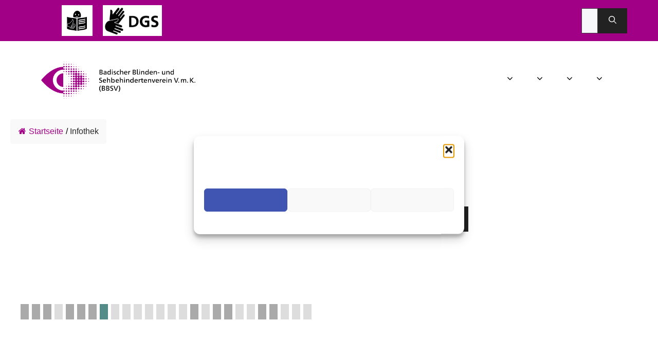

--- FILE ---
content_type: text/css; charset=utf-8
request_url: https://bbsvvmk.de/wp-content/uploads/useanyfont/uaf.css?ver=1754313508
body_size: 49
content:
				@font-face {
					font-family: 'atkinson';
					src: url('/wp-content/uploads/useanyfont/10Atkinson.woff2') format('woff2'),
						url('/wp-content/uploads/useanyfont/10Atkinson.woff') format('woff');
					  font-display: auto;
				}

				.atkinson{font-family: 'atkinson' !important;}

		

--- FILE ---
content_type: text/css; charset=utf-8
request_url: https://bbsvvmk.de/wp-content/uploads/elementor/css/post-123.css?ver=1763400341
body_size: 65
content:
.elementor-123 .elementor-element.elementor-element-3d06cb2{padding:40px 0px 0px 0px;}.elementor-123 .elementor-element.elementor-element-5df600c{margin:0px 0px calc(var(--kit-widget-spacing, 0px) + 0px) 0px;padding:0px 0px 0px 0px;}@media(min-width:768px){.elementor-123 .elementor-element.elementor-element-42fdcf41{width:65.328%;}.elementor-123 .elementor-element.elementor-element-09ee26c{width:34.631%;}}